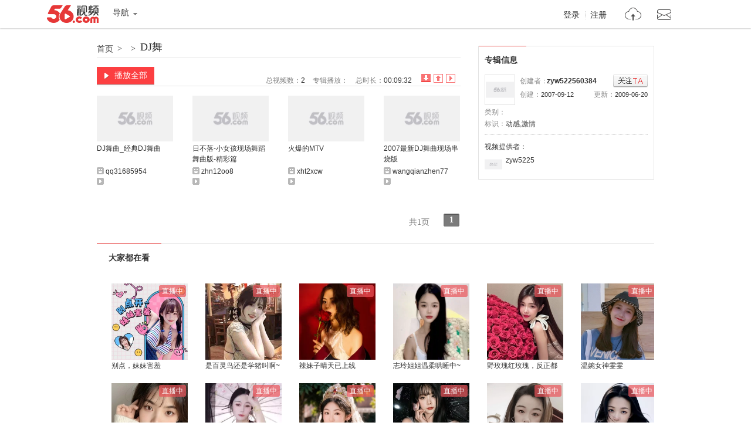

--- FILE ---
content_type: text/html;charset=utf-8
request_url: https://www.56.com/w48/album-aid-2116991.html
body_size: 1865
content:





<!DOCTYPE html PUBLIC "-//W3C//DTD XHTML 1.0 Transitional//EN" "http://www.w3.org/TR/xhtml1/DTD/xhtml1-transitional.dtd">
<html xmlns="http://www.w3.org/1999/xhtml">
<head>
<meta http-equiv="Content-Type" content="text/html;charset=UTF-8" />
<title>DJ舞_视频在线观看 - 56.com</title>
<meta name="title"  content="专辑：DJ舞-专辑 视频分享 在线观看 视频搜索 视频下载 视频上传-56网视频" />
<meta name="keywords"  content="动感,激情" />
<meta name="description" content=""  />

<script type="text/javascript">
var _page_ = {channel:'album_info', author:'zyw522560384',vcid:'2',cid:'2',sohu_aid:'0'}
</script>
<script src="https://s1.56img.com/script/config/template/v2/pagehook.js"></script>
<script src="https://s1.56img.com/script/config/album/v4/config.js"></script>
</head>
<body>
<div id="wrap" class="page_hook_wrap">
<script>pageHook.afterBodyStart();</script>
<div id="content">
	<!--= layout -->
	<div class="layout">
		<!--== album_title -->
		<div class="album_title">
			<div class="title">
			<a class="bread_crumb" href="//www.56.com/" target="_blank">首页</a><em>></em>
			<a class="bread_crumb" onclick="setStat(\'union_0_13102951\')" href="" target="_blank"></a><em>></em>
			<h1><a target="_blank" id="album_title" onclick="setStat('union_0_13103108')" href="//www.56.com/w48/play_album-aid-2116991_vid-MjUxMjA1MTU.html">DJ舞</a></h1></div>

		</div>
		<!--== col_sub -->
		<div class="col_side">
            <div id="rAD2_420x60" class="rAd_img"></div>
			<!--=== 创建者信息 -->
			<div class="sidemod album_inf" id="album_inf">
                <div class="title2"><h2>专辑信息</h2></div>
				<div class="content">
					<dl class="uInfo">
						<dt><a href="//i.56.com/u/zyw522560384/" target="_blank"><img src="https://s1.56img.com/style/images/56avatar_svg.svg" lazysrc="//uface.56img.com/photo/39/7/zyw522560384_56.com_.jpg" /></a></dt>
						<dd>创建者：<strong class="creater"><a href="//i.56.com/u/zyw522560384/" target="_blank">zyw522560384</a>
						</strong><span onclick="setRss('zyw522560384')" class="btn_rss" id="btn_rss"><i class="hook"></i>已关注</span></dd>
						<dd><span class="fright">更新：<cite>2009-06-20</cite></span>创建：<cite>2007-09-12</cite></dd>
					</dl>
					<ul class="vInfo">
						<li>
							<ul>
								<li>类别：<a href="" target="_blank"></a></li>
								<li class="colspan2">标识：<a href="#"  ><strong>动感,激情</strong></a></li>
							</ul>
						</li>
						<li id="videoinfo_s"></li>
						<li id="videoinfo_l" class="show_bar shady">专辑信息：<span class="alt" id="videoinfo_raw"></span>
						<a class="toggle_show_btn" href="javascript:_.reclass('videoinfo_s','','videoinfo_l','show_bar shady');">隐藏介绍</a></li>
					</ul>
					<div class="vProvider clearfix">
						<p>视频提供者：</p>
						<dl>
                            <dt><a href="//i.56.com/u/zyw522560384/" target="_blank">
                            <img src="https://s1.56img.com/style/images/56avatar_svg.svg" lazysrc="//uface.56img.com/photo/39/7/zyw522560384_56.com_.jpg" alt="" /><span>zyw522560384</span></a></dt>
						</dl>
					</div>
					<div class="hot_player hidden" id="hot_player"></div>
				</div>
			</div>
			<!--===/ 创建者信息 -->
			<div id="rAD120_show" class="rAd_img"></div>
		</div>
		<!--== col_main -->
		<div class="col_main">
			<!--=== ablum_opt -->
			<div class="ablum_opt">
				<a class="btn_all_play" target="_blank" id="btn_play_all_top" onclick="setStat('union_0_15124934')" href="//www.56.com/w48/play_album-aid-2116991_vid-MjUxMjA1MTU.html"><i></i>播放全部</a>
				<div class="sort">
                    <ul class="tabs" id="tab">
                        <li class="active" id="tab0"><a href="javascript:;albumV2.selectTab(0);" onclick="setStat('union_0_13103533')" title="按添加顺序倒序排列" class="s1">倒序排序</a></li>
                        <li id="tab1"><a href="javascript:;albumV2.selectTab(1);" onclick="setStat('union_0_13103445')" title="按添加顺序排列" class="s2">顺序排序</a></li>
                        <li id="tab2"><a href="javascript:;albumV2.selectTab(2);" onclick="setStat('union_0_13103609')" title="按播放数倒序排列" class="s3">播放数排序</a></li>
                    </ul>
				</div>
				<ul class="meta">
               		<li>总视频数：<span id="totalVideos">2</span></li>
                	<li>专辑播放：<span id="album_views" data-aid="2116991"></span></li>
                	<li>总时长：<span id="totalTime">00:09:32</span></li>
				</ul>
			</div>
			<!--=== album_video -->
			<div class="video_list">
				<div class="content" id="albumVideos"></div>
			</div>
			<div class="shady">

			</div>

			<!--=== album_page_opt -->
			<div class="album_page_opt" id="album_page_opt">
				<div class="mod56_page page_theme_0">
					<div class="mod56_page_total">
						<span class="mod56_page_total_page" id="total_page">共1页</span>
					</div>
					<div class="mod56_page_pn" id="pagerows2" >
					</div>
				</div>
			</div>
		</div><!--==/ col_main -->
	</div><!--=/ layout -->
</div><!--/ content -->
<script>require('/page/www/album/3.x/');</script>
<script>pageHook.beforeBodyEnd();</script>
</div>
<iframe name="add_favorite" id="add_favorite" src="//www.56.com/domain.html" marginWidth="0" marginHeight="0" frameBorder="0" width="0" scrolling="0" height="0"></iframe>
</body>
</html>

--- FILE ---
content_type: text/plain;charset=UTF-8
request_url: https://v4-passport.56.com/i/cookie/common?callback=passport4011_cb1768389557814&domain=56.com&_=1768389557831
body_size: -298
content:
passport4011_cb1768389557814({"body":"","message":"Success","status":200})

--- FILE ---
content_type: application/javascript;charset=UTF-8
request_url: https://sp.qf.56.com/type/recHq.do?count=12&union=56albumaid&callback=jsonp_callback_spqf56comrecHq
body_size: 1289
content:
jsonp_callback_spqf56comrecHq({"status":200,"updateTime":"2026-01-14 19:19:16","message":{"anchors":[{"avatar":"https://00cdc5c2e0ddc.cdn.sohucs.com/c_fit,w_100,h_100/cs202409/1726736163215.jpg","name":"别点，妹妹害羞","intro":"","nickname":"","uid":"","roomId":"454888","watcherOnLine":0,"lvCount":0,"level":25,"isInLive":1,"url":"https://sp.qf.56.com/sohu/playerBottom.do?canTalent=1\u0026union=56albumaid_01","pic51":"https://00cdc5c2e0ddc.cdn.sohucs.com/c_fit,w_200,h_200/cs202409/1726736163215.jpg","hot":12995,"urlAndroid":"qfshow://qf.56.com?roomId=454888","urlIos":"https://mbl.56.com/applinks/?m=qfshow\u0026roomId=454888","urlH5":"https://sp.qf.56.com/sohu/playerBottom.do?canTalent=1\u0026isH5=1\u0026ch=56albumaid_01\u0026union=56albumaid_01"},{"avatar":"https://00cdc5c2e0ddc.cdn.sohucs.com/cs202507/nCFit_1753340942457.gif","name":"是百灵鸟还是学猪叫啊~","intro":"","nickname":"","uid":"","roomId":"520720","watcherOnLine":0,"lvCount":0,"level":34,"isInLive":1,"url":"https://sp.qf.56.com/sohu/playerBottom.do?canTalent=1\u0026union=56albumaid_02","pic51":"https://00cdc5c2e0ddc.cdn.sohucs.com/cs202507/nCFit_1753340942457.gif","hot":10315,"urlAndroid":"qfshow://qf.56.com?roomId=520720","urlIos":"https://mbl.56.com/applinks/?m=qfshow\u0026roomId=520720","urlH5":"https://sp.qf.56.com/sohu/playerBottom.do?canTalent=1\u0026isH5=1\u0026ch=56albumaid_02\u0026union=56albumaid_02"},{"avatar":"https://00cdc5c2e0ddc.cdn.sohucs.com/c_fit,w_100,h_100/cs202110/1635401611615/corp.png","name":"辣妹子晴天已上线","intro":"","nickname":"","uid":"","roomId":"520720","watcherOnLine":0,"lvCount":0,"level":34,"isInLive":1,"url":"https://qf.56.com/520720?union=56albumaid_03","pic51":"https://00cdc5c2e0ddc.cdn.sohucs.com/c_fit,w_200,h_200/cs202110/1635401611615/corp.png","hot":1737,"urlAndroid":"qfshow://qf.56.com?roomId=520720","urlIos":"https://mbl.56.com/applinks/?m=qfshow\u0026roomId=520720","urlH5":"https://qf.56.com/h5/520720?ch=56albumaid_03\u0026union=56albumaid_03"},{"avatar":"https://00cdc5c2e0ddc.cdn.sohucs.com/cs202411/@c_fit_1730798883959.gif","name":"志玲姐姐温柔哄睡中~","intro":"","nickname":"","uid":"","roomId":"5152304","watcherOnLine":0,"lvCount":0,"level":15,"isInLive":1,"url":"https://sp.qf.56.com/sohu/playerBottom.do?canTalent=1\u0026union=56albumaid_04","pic51":"https://00cdc5c2e0ddc.cdn.sohucs.com/cs202411/@c_fit_1730798883959.gif","hot":14672,"urlAndroid":"qfshow://qf.56.com?roomId=5152304","urlIos":"https://mbl.56.com/applinks/?m=qfshow\u0026roomId=5152304","urlH5":"https://sp.qf.56.com/sohu/playerBottom.do?canTalent=1\u0026isH5=1\u0026ch=56albumaid_04\u0026union=56albumaid_04"},{"avatar":"https://00cdc5c2e0ddc.cdn.sohucs.com/c_fit,w_100,h_100/cs202510/1759311458453/corp/640_640.jpg","name":"野玫瑰红玫瑰，反正都很贵","intro":"","nickname":"","uid":"","roomId":"9584138","watcherOnLine":0,"lvCount":0,"level":8,"isInLive":1,"url":"https://qf.56.com/9584138?union=56albumaid_05","pic51":"https://00cdc5c2e0ddc.cdn.sohucs.com/c_fit,w_200,h_200/cs202510/1759311458453/corp/640_640.jpg","hot":3333,"urlAndroid":"qfshow://qf.56.com?roomId=9584138","urlIos":"https://mbl.56.com/applinks/?m=qfshow\u0026roomId=9584138","urlH5":"https://qf.56.com/h5/9584138?ch=56albumaid_05\u0026union=56albumaid_05"},{"avatar":"https://00cdc5c2e0ddc.cdn.sohucs.com/q_mini,c_cut,x_0,y_0,w_640,h_640,c_fit,w_100,h_100/cs202011/1604554685035.jpeg","name":"温婉女神雯雯","intro":"","nickname":"","uid":"","roomId":"5152304","watcherOnLine":0,"lvCount":0,"level":21,"isInLive":1,"url":"https://qf.56.com/5152304?union=56albumaid_06","pic51":"https://00cdc5c2e0ddc.cdn.sohucs.com/q_mini,c_cut,x_0,y_0,w_640,h_640,c_fit,w_200,h_200/cs202011/1604554685035.jpeg","hot":6354,"urlAndroid":"qfshow://qf.56.com?roomId=5152304","urlIos":"https://mbl.56.com/applinks/?m=qfshow\u0026roomId=5152304","urlH5":"https://qf.56.com/h5/5152304?ch=56albumaid_06\u0026union=56albumaid_06"},{"avatar":"https://00cdc5c2e0ddc.cdn.sohucs.com/c_fit,w_100,h_100/cs202311/1700282965551/corp.jpg","name":"长的好看一点怎么了？","intro":"","nickname":"","uid":"","roomId":"520878","watcherOnLine":0,"lvCount":0,"level":22,"isInLive":1,"url":"https://qf.56.com/520878?union=56albumaid_07","pic51":"https://00cdc5c2e0ddc.cdn.sohucs.com/c_fit,w_200,h_200/cs202311/1700282965551/corp.jpg","hot":1596,"urlAndroid":"qfshow://qf.56.com?roomId=520878","urlIos":"https://mbl.56.com/applinks/?m=qfshow\u0026roomId=520878","urlH5":"https://qf.56.com/h5/520878?ch=56albumaid_07\u0026union=56albumaid_07"},{"avatar":"https://00cdc5c2e0ddc.cdn.sohucs.com/cs202411/@c_fit_1730791199051.gif","name":"可可爱爱没有脑袋~","intro":"","nickname":"","uid":"","roomId":"520505","watcherOnLine":0,"lvCount":0,"level":36,"isInLive":1,"url":"https://sp.qf.56.com/sohu/playerBottom.do?canTalent=1\u0026union=56albumaid_08","pic51":"https://00cdc5c2e0ddc.cdn.sohucs.com/cs202411/@c_fit_1730791199051.gif","hot":8720,"urlAndroid":"qfshow://qf.56.com?roomId=520505","urlIos":"https://mbl.56.com/applinks/?m=qfshow\u0026roomId=520505","urlH5":"https://qf.56.com/feh5/pr/downloadapp/index.html?ch=56player404_01\u0026union=56albumaid_08"},{"avatar":"https://00cdc5c2e0ddc.cdn.sohucs.com/c_fit,w_100,h_100/cs202310/1696386632055/corp.jpg","name":"若惜妹妹在这！","intro":"","nickname":"","uid":"","roomId":"520521","watcherOnLine":0,"lvCount":0,"level":18,"isInLive":1,"url":"https://qf.56.com/520521?union=56albumaid_09","pic51":"https://00cdc5c2e0ddc.cdn.sohucs.com/c_fit,w_200,h_200/cs202310/1696386632055/corp.jpg","hot":5526,"urlAndroid":"qfshow://qf.56.com?roomId=520521","urlIos":"https://mbl.56.com/applinks/?m=qfshow\u0026roomId=520521","urlH5":"https://qf.56.com/h5/520521?ch=56albumaid_09\u0026union=56albumaid_09"},{"avatar":"https://00cdc5c2e0ddc.cdn.sohucs.com/c_fit,w_100,h_100/cs202407/1722269102184/corp.jpg","name":"小乖_招财进宝","intro":"","nickname":"","uid":"","roomId":"454888","watcherOnLine":0,"lvCount":0,"level":27,"isInLive":1,"url":"https://qf.56.com/454888?union=56albumaid_10","pic51":"https://00cdc5c2e0ddc.cdn.sohucs.com/c_fit,w_200,h_200/cs202407/1722269102184/corp.jpg","hot":1241,"urlAndroid":"qfshow://qf.56.com?roomId=454888","urlIos":"https://mbl.56.com/applinks/?m=qfshow\u0026roomId=454888","urlH5":"https://qf.56.com/h5/454888?ch=56albumaid_10\u0026union=56albumaid_10"},{"avatar":"https://00cdc5c2e0ddc.cdn.sohucs.com/c_fit,w_100,h_100/cs202506/1749648635827/corp.jpg","name":"JD-娟娟","intro":"","nickname":"","uid":"","roomId":"520505","watcherOnLine":0,"lvCount":0,"level":21,"isInLive":1,"url":"https://qf.56.com/520505?union=56albumaid_11","pic51":"https://00cdc5c2e0ddc.cdn.sohucs.com/c_fit,w_200,h_200/cs202506/1749648635827/corp.jpg","hot":2181,"urlAndroid":"qfshow://qf.56.com?roomId=520505","urlIos":"https://mbl.56.com/applinks/?m=qfshow\u0026roomId=520505","urlH5":"https://qf.56.com/h5/520505?ch=56albumaid_11\u0026union=56albumaid_11"},{"avatar":"https://00cdc5c2e0ddc.cdn.sohucs.com/c_fit,w_100,h_100/cs202501/1735810715954/corp.jpg","name":"菲子笑","intro":"","nickname":"","uid":"","roomId":"520123","watcherOnLine":0,"lvCount":0,"level":18,"isInLive":1,"url":"https://qf.56.com/520123?union=56albumaid_12","pic51":"https://00cdc5c2e0ddc.cdn.sohucs.com/c_fit,w_200,h_200/cs202501/1735810715954/corp.jpg","hot":747,"urlAndroid":"qfshow://qf.56.com?roomId=520123","urlIos":"https://mbl.56.com/applinks/?m=qfshow\u0026roomId=520123","urlH5":"https://qf.56.com/h5/520123?ch=56albumaid_12\u0026union=56albumaid_12"}]}})

--- FILE ---
content_type: application/javascript
request_url: https://s1.56img.com/script/config/album/v4/config.js
body_size: 320
content:
pageHook.config({statInfo:{statId:"album_info"},headerType:"mini",footerType:"standard",adaptiveHeader:"21",pageResource:{headerStyle:["style/globe/v2/css/globe_v.5-ha6b174e520bsh.css","style/play/v4/css/album_info_v.1.1-ha5d59e4488esh.css"],beforeHeadEnd:["script/page/common/v5/set_token-hac9d4355627sh.js","script/page/common/v3/o_utf8-ha759031fef9sh.js"]},revPagemodjs:{"app/page/www/album/3.x/album.js":"ha8a5914fa1esh","app/page/www/album/3.x/index.js":"ha83add323c7sh"}});